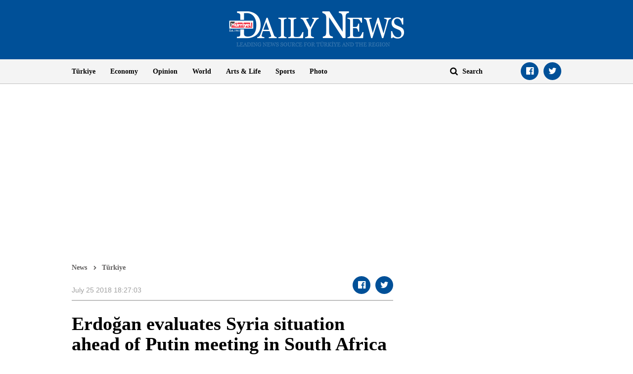

--- FILE ---
content_type: text/html; charset=utf-8
request_url: https://www.hurriyetdailynews.com/erdogan-evaluates-syria-situation-ahead-of-putin-meeting-in-south-africa-134982
body_size: 12659
content:

<!doctype html>
<html dir="ltr" lang="en">
<head>
    <script>window.bdmpData = window.bdmpData || []; function bdmp() { bdmpData.push(arguments); } bdmp("initAt", new Date()); bdmp("projectId", "bl8372p22-hdn");</script>

    <script async src="https://b-cdn.do.brainsland.com/banalytics.js?projectId=bl8372p22-hdn"></script>
    <script src="//medyanet-com-tr.videoplayerhub.com/galleryloader.js" async></script>
    <script async id="adservice_gpt_script" src="https://securepubads.g.doubleclick.net/tag/js/gpt.js"></script>
    <script async id="adservice_script" src="https://ad.medyanetads.com/adservice/adservice.js"></script>
    <script>
        var adUnitGroups = {};
        function getAdUnitGroup(adUnitDivId) {
            if (adUnitDivId === null || adUnitDivId === undefined || adUnitDivId === '') { return ''; }
            var adUnitType = adUnitDivId.split('/').slice(-1)[0];
            var slotName = adUnitType.split('-')[0];
            var infiniteLevel = parseInt(adUnitType.split('-')[1] || 1000);
            var adUnitGroup = '';
            if ((infiniteLevel / 1000) < 1) { infiniteLevel *= 1000; }
            var adUnitPrefixMapping =
            {
                "feed": [
                    "body_300x250", "body_300x250_1", "body_300x250_2", "body_300x250_3", "body_300x250_4", "body_300x250_5",
                    "body_728x90_1", "body_728x90_2", "body_728x90_3", "body_728x90_4", "body_728x90_5", "body_728x90_6", "body_728x90_7",
                    "feed1_300x250", "feed2_300x250", "feed3_300x250", "feed4_300x250", "feed5_300x250",
                    "haberici_300x250", "haberici_300x250_1", "haberici_300x250_2", "haberici_300x250_3", "haberici_300x250_4", "haberici_300x250_5",
                    "300x250", "300x250_2", "300x250_3", "300x250_4",
                    "header_940x60",
                    "advertorial_fluid_300x250_1", "feed_1", "feed_2", "feed_3", "feed_4", "feed_5",
                ],
                "sidebar": [
                    "sidebar_300x250_1", "sidebar_300x250_2", "sidebar_300x250_3", "sidebar_300x250_4", "sidebar_300x250_5", "sidebar_300x250_6", "sidebar_300x250_7"
                ],
                "header": [
                    "header_728x90_masthead", "header_728x90", "320x50"
                ],
                "footer": ["footer_728x90"],
                "skyscraper_left": ["sol_120x600", "pageskin_sol_120x600"],
                "skyscraper_right": ["sag_120x600", "pageskin_sag_120x600"],
                "interstitial": ["interstitial_oop"],
                "scroll": ["scroll_ad"]
            };
            var adUnitGroupPrefix = Object.keys(adUnitPrefixMapping)
                .filter(key => adUnitPrefixMapping[key].indexOf(slotName) > -1)[0] || '';
            if (adUnitGroupPrefix !== '') {
                var key = `${adUnitGroupPrefix}_${infiniteLevel}`;
                var value = Object.keys(adUnitGroups).indexOf(key) > -1
                    ? parseInt(adUnitGroups[key]) + 1
                    : infiniteLevel;
                adUnitGroup = value === 1000 ? adUnitGroupPrefix : `${adUnitGroupPrefix}_${value}`;
                adUnitGroups[key] = value;
            }
            return adUnitGroup;
        }
        function removeBlankAttributes(obj) {
            if (obj === null || obj === undefined || obj === '') { return {}; }
            for (var propName in obj) {
                if (obj[propName] === null || obj[propName] === undefined || obj[propName] === '') {
                    delete obj[propName];
                }
            }
            return obj
        }
    </script>
    <script>

        var adServiceConfig = {
            isMobile: function () { return /iPhone|iPod|Windows Phone|Opera Mini|BlackBerry|webOS|Android.+Mobile/i.test(navigator.userAgent); },
            prebidBidders: function () { return this.isMobile() ? 'https://ad.medyanetads.com/adservice/prebid/m_hurriyetdailynews_com.json' : 'https://ad.medyanetads.com/adservice/prebid/hurriyetdailynews_com.json'; },
            slotHeights: [],
            adTargeting: [
                { "hdn_kategori": "hdn_turkey" },
                { "keywords": "pagetype_article" },
                { "catlist": "c1_turkey,Cct_recep-tayyip-erdogan,Cct_politics,Cct_syrian-war"},
                { "contentid": "134982" },
                { "context": "" },
                { "AdServiceStatus": "true"}
            ]
        };

        var adservice = adservice || {
            targetings: [],
            adUnits: [],
            oopAdUnits: [],
            interactiveAdUnits: [],
            modules: ['prebid', 'interstitial', 'scroll','oneTrust', 'amazon'],
            prebidSettings: {
                bidders: adServiceConfig.prebidBidders(),
            },
            oneTrustSettings: {
                domainScript: '95415498-b0db-4f5e-889a-2485cf758709'
            },
            yandexSettings: {
                counterId: 45517338
            }

        };

        document.addEventListener('adservice-gpt-slot', function (event) {
            var adUnit = event.detail;
            if (adUnit.status === 'adUnitRenderEnded') {
                var adUnitHeight = adUnit.height;
                if (adUnitHeight) {
                    adServiceConfig.slotHeights.push({
                        slotDivId: adUnit.adUnitDivId,
                        minHeight: adUnitHeight + 'px'
                    });
                    adServiceConfig.slotHeights.forEach(function (item, index) {
                        var adUnitDiv = document.getElementById(item.slotDivId);
                        if (adUnitDiv) {
                            document.getElementById(item.slotDivId).style.minHeight = item.minHeight;
                        }
                    });
                }
            }
        });

        adservice.targetings.push(
            { "hdn_kategori": "hdn_turkey" },
            { "keywords": "pagetype_article" },
            { "catlist": "c1_turkey,Cct_recep-tayyip-erdogan,Cct_politics,Cct_syrian-war" },
            { "contentid": "134982" },
            { "context": "" },
            { "AdServiceStatus": "true" }
        );
        if (adServiceConfig.isMobile()) {
adservice.oopAdUnits.push({path: '/9927946,22420977938/hurriyetdailynews_mobilsite/diger/oop_2',divId: '/9927946,22420977938/hurriyetdailynews_mobilsite/diger/oop_2',});
adservice.oopAdUnits.push({path: '/9927946,22420977938/hurriyetdailynews_mobilsite/diger/oop_3',divId: '/9927946,22420977938/hurriyetdailynews_mobilsite/diger/oop_3',});
adservice.oopAdUnits.push({path: '/9927946,22420977938/hurriyetdailynews_mobilsite/diger/oop_4',divId: '/9927946,22420977938/hurriyetdailynews_mobilsite/diger/oop_4',});
adservice.oopAdUnits.push({path: '/9927946,22420977938/hurriyetdailynews_mobilsite/diger/oop_5',divId: '/9927946,22420977938/hurriyetdailynews_mobilsite/diger/oop_5',});
adservice.interactiveAdUnits.push(removeBlankAttributes({path: '/9927946,22420977938/hurriyetdailynews_mobilsite/diger/interstitial_oop',size: JSON.parse('[[320,480], [5,5],  "fluid"]'),divId: '/9927946,22420977938/hurriyetdailynews_mobilsite/diger/interstitial_oop',adGroup: getAdUnitGroup('/9927946,22420977938/hurriyetdailynews_mobilsite/diger/interstitial_oop'),sizeMappings: JSON.parse('[]'),type: 'interstitial'}));
adservice.interactiveAdUnits.push(removeBlankAttributes({path: '/9927946,22420977938/hurriyetdailynews_mobilsite/diger/scroll_ad',size: JSON.parse('[[320,50], [5,5], [320,100]]'),divId: '/9927946,22420977938/hurriyetdailynews_mobilsite/diger/scroll_ad',adGroup: getAdUnitGroup('/9927946,22420977938/hurriyetdailynews_mobilsite/diger/scroll_ad'),sizeMappings: JSON.parse('[]'),type: 'scroll'}));
adservice.adUnits.push(removeBlankAttributes({path: '/9927946,22420977938/hurriyetdailynews_mobilsite/diger/320x50',size: JSON.parse('[[320,100],[320,200],[300, 250]]'),divId: '/9927946,22420977938/hurriyetdailynews_mobilsite/diger/320x50',adGroup: getAdUnitGroup('/9927946,22420977938/hurriyetdailynews_mobilsite/diger/320x50'),sizeMappings: JSON.parse('[]')}));
adservice.adUnits.push(removeBlankAttributes({path: '/9927946,22420977938/hurriyetdailynews_mobilsite/diger/feed1_300x250',size: JSON.parse('[[300,250],[250,250],[336,280]]'),divId: '/9927946,22420977938/hurriyetdailynews_mobilsite/diger/feed1_300x250',adGroup: getAdUnitGroup('/9927946,22420977938/hurriyetdailynews_mobilsite/diger/feed1_300x250'),sizeMappings: JSON.parse('[]')}));
adservice.adUnits.push(removeBlankAttributes({path: '/9927946,22420977938/hurriyetdailynews_mobilsite/diger/haberici_300x250_1',size: JSON.parse('[[300, 250], [250, 250], [336, 280], [320, 50], [320, 100], "fluid"]'),divId: '/9927946,22420977938/hurriyetdailynews_mobilsite/diger/haberici_300x250_1',adGroup: getAdUnitGroup('/9927946,22420977938/hurriyetdailynews_mobilsite/diger/haberici_300x250_1'),sizeMappings: JSON.parse('[]')}));
adservice.adUnits.push(removeBlankAttributes({path: '/9927946,22420977938/hurriyetdailynews_mobilsite/diger/haberici_300x250_2',size: JSON.parse('[[300, 250], [250, 250], [336, 280], [320, 50], [320, 100], "fluid"]'),divId: '/9927946,22420977938/hurriyetdailynews_mobilsite/diger/haberici_300x250_2',adGroup: getAdUnitGroup('/9927946,22420977938/hurriyetdailynews_mobilsite/diger/haberici_300x250_2'),sizeMappings: JSON.parse('[]')}));
adservice.adUnits.push(removeBlankAttributes({path: '/9927946,22420977938/hurriyetdailynews_mobilsite/diger/haberici_300x250_3',size: JSON.parse('[[300, 250], [250, 250], [336, 280], [320, 50], [320, 100], "fluid"]'),divId: '/9927946,22420977938/hurriyetdailynews_mobilsite/diger/haberici_300x250_3',adGroup: getAdUnitGroup('/9927946,22420977938/hurriyetdailynews_mobilsite/diger/haberici_300x250_3'),sizeMappings: JSON.parse('[]')}));
adservice.adUnits.push(removeBlankAttributes({path: '/9927946,22420977938/hurriyetdailynews_mobilsite/diger/300x250',size: JSON.parse('[300, 250]'),divId: '/9927946,22420977938/hurriyetdailynews_mobilsite/diger/300x250',adGroup: getAdUnitGroup('/9927946,22420977938/hurriyetdailynews_mobilsite/diger/300x250'),sizeMappings: JSON.parse('[]')}));
        }
        else {
adservice.oopAdUnits.push({path: '/9927946,22420977938/hurriyetdailynews/diger/oop_2',divId: '/9927946,22420977938/hurriyetdailynews/diger/oop_2',});
adservice.oopAdUnits.push({path: '/9927946,22420977938/hurriyetdailynews/diger/oop_3',divId: '/9927946,22420977938/hurriyetdailynews/diger/oop_3',});
adservice.oopAdUnits.push({path: '/9927946,22420977938/hurriyetdailynews/diger/oop_4',divId: '/9927946,22420977938/hurriyetdailynews/diger/oop_4',});
adservice.oopAdUnits.push({path: '/9927946,22420977938/hurriyetdailynews/diger/oop_5',divId: '/9927946,22420977938/hurriyetdailynews/diger/oop_5',});
adservice.interactiveAdUnits.push(removeBlankAttributes({path: '/9927946,22420977938/hurriyetdailynews/diger/interstitial_oop',size: JSON.parse('[[800,600], [5,5],  "fluid"]'),divId: '/9927946,22420977938/hurriyetdailynews/diger/interstitial_oop',adGroup: getAdUnitGroup('/9927946,22420977938/hurriyetdailynews/diger/interstitial_oop'),sizeMappings: JSON.parse('[[[860, 680], [[800, 600],[5, 5]]],[[0, 0], [5, 5]]]'),type: 'interstitial'}));
adservice.interactiveAdUnits.push(removeBlankAttributes({path: '/9927946,22420977938/hurriyetdailynews/diger/scroll_ad',size: JSON.parse('[[300, 250], [5,5]]'),divId: '/9927946,22420977938/hurriyetdailynews/diger/scroll_ad',adGroup: getAdUnitGroup('/9927946,22420977938/hurriyetdailynews/diger/scroll_ad'),sizeMappings: JSON.parse('[]'),type: 'scroll'}));
adservice.adUnits.push(removeBlankAttributes({path: '/9927946,22420977938/hurriyetdailynews/diger/header_728x90',size: JSON.parse('[[728, 90], [940, 90], [940, 250], [970, 90], [970, 250], "fluid"]'),divId: '/9927946,22420977938/hurriyetdailynews/diger/header_728x90',adGroup: getAdUnitGroup('/9927946,22420977938/hurriyetdailynews/diger/header_728x90'),sizeMappings: JSON.parse('[[[1200, 100], [[728, 90], [940, 90], [940, 250], [970, 90], [970, 250]]],[[728, 90], [[940, 90], [940, 250]]],[[768,100],[728,90]],[[0,0],[]]]')}));
adservice.adUnits.push(removeBlankAttributes({path: '/9927946,22420977938/hurriyetdailynews/diger/pageskin_sol_120x600',size: JSON.parse('[[120,600],[160,600],[220,800],[300,600]]'),divId: '/9927946,22420977938/hurriyetdailynews/diger/pageskin_sol_120x600',adGroup: getAdUnitGroup('/9927946,22420977938/hurriyetdailynews/diger/pageskin_sol_120x600'),sizeMappings: JSON.parse('[[[1770, 100], [[160, 600], [120, 600], [220, 800], [300, 600]]],[[1610, 100], [[160, 600], [120, 600], [220, 800]]],[[1340, 100],[[160, 600], [120, 600]]],[[1260, 100], [[120, 600]]],[[0, 0],[]]]')}));
adservice.adUnits.push(removeBlankAttributes({path: '/9927946,22420977938/hurriyetdailynews/diger/sag_120x600',size: JSON.parse('[[120,600],[160,600],[220,800],[300,600]]'),divId: '/9927946,22420977938/hurriyetdailynews/diger/sag_120x600',adGroup: getAdUnitGroup('/9927946,22420977938/hurriyetdailynews/diger/sag_120x600'),sizeMappings: JSON.parse('[[[1770, 100], [[160, 600], [120, 600], [220, 800], [300, 600]]],[[1610, 100], [[160, 600], [120, 600], [220, 800]]],[[1340, 100],[[160, 600], [120, 600]]],[[1260, 100], [[120, 600]]],[[0, 0],[]]]')}));
adservice.adUnits.push(removeBlankAttributes({path: '/9927946,22420977938/hurriyetdailynews/diger/sidebar_300x250_1',size: JSON.parse('[300, 250]'),divId: '/9927946,22420977938/hurriyetdailynews/diger/sidebar_300x250_1',adGroup: getAdUnitGroup('/9927946,22420977938/hurriyetdailynews/diger/sidebar_300x250_1'),sizeMappings: JSON.parse('[[[1200, 100], [300, 250]],[[992, 100], [300, 250]],[[768, 100], [300, 250]],[[0,0],[]]]')}));
adservice.adUnits.push(removeBlankAttributes({path: '/9927946,22420977938/hurriyetdailynews/diger/body_300x250_2',size: JSON.parse('[[250, 250], [300, 250], [336, 280], "fluid"]'),divId: '/9927946,22420977938/hurriyetdailynews/diger/body_300x250_2',adGroup: getAdUnitGroup('/9927946,22420977938/hurriyetdailynews/diger/body_300x250_2'),sizeMappings: JSON.parse('[[[1200, 100], [[300, 250], [336, 280],[250,250]]],[[992, 100], [[300, 250],[250,250]]],[[0, 0], []]]')}));
adservice.adUnits.push(removeBlankAttributes({path: '/9927946,22420977938/hurriyetdailynews/diger/sidebar_300x250_2',size: JSON.parse('[300,250]'),divId: '/9927946,22420977938/hurriyetdailynews/diger/sidebar_300x250_2',adGroup: getAdUnitGroup('/9927946,22420977938/hurriyetdailynews/diger/sidebar_300x250_2'),sizeMappings: JSON.parse('[[[1200, 100], [300, 250]],[[992, 100], [300, 250]],[[768, 100], [300, 250]],[[0,0],[]]]')}));
adservice.adUnits.push(removeBlankAttributes({path: '/9927946,22420977938/hurriyetdailynews/diger/body_300x250_3',size: JSON.parse('[[250, 250], [300, 250], [336, 280], "fluid"]'),divId: '/9927946,22420977938/hurriyetdailynews/diger/body_300x250_3',adGroup: getAdUnitGroup('/9927946,22420977938/hurriyetdailynews/diger/body_300x250_3'),sizeMappings: JSON.parse('[[[1200, 100], [[300, 250], [336, 280],[250,250]]],[[992, 100], [[300, 250],[250,250]]],[[0, 0], []]]')}));
adservice.adUnits.push(removeBlankAttributes({path: '/9927946,22420977938/hurriyetdailynews/diger/footer_728x90',size: JSON.parse('[[728,90], [ 940,90], [940,250], [ 970,90], [970,250]]'),divId: '/9927946,22420977938/hurriyetdailynews/diger/footer_728x90',adGroup: getAdUnitGroup('/9927946,22420977938/hurriyetdailynews/diger/footer_728x90'),sizeMappings: JSON.parse('[[[1200, 100], [[728, 90], [940, 90], [940, 250], [970, 90], [970, 250]]],[[728, 90], [[940, 90], [940, 250]]],[[768,100],[728,90]],[[0,0],[]]]')}));
        }
    </script>

    <meta charset="utf-8">
    <meta http-equiv="X-UA-Compatible" content="IE=edge">
    <meta name="viewport" content="width=device-width, initial-scale=1">
    <meta name="robots" content="max-image-preview:large, max-video-preview:-1">
    <title>Erdoğan evaluates Syria situation ahead of Putin meeting in South Africa - T&#252;rkiye News</title>
    <meta name="description" content="President Recep Tayyip Erdoğan will meet his Russian counterpart Vladimir Putin on the sidelines of a BRICS summit in South Africa and discuss Syria flashpoints, in particular the situation in Daraa in the country’s south and Idlib in the north.">
    <meta name="keywords" content="Recep Tayyip Erdoğan,Politics,Syrian War">
    <meta name="news_keywords" content="Recep Tayyip Erdoğan,Politics,Syrian War">
    <meta property="og:title" content="Erdoğan evaluates Syria situation ahead of Putin meeting in South Africa - T&#252;rkiye News" />
    <meta property="og:description" content="President Recep Tayyip Erdoğan will meet his Russian counterpart Vladimir Putin on the sidelines of a BRICS summit in South Africa and discuss Syria flashpoints, in particular the situation in Daraa in the country’s south and Idlib in the north." />
    <meta property="og:image" content="https://image.hurimg.com/i/hurriyet/75/200x200/5b5850ef5379fe0fac80af9e.jpg" />
    <meta property="og:site_name" content="Hürriyet Daily News" />
    <meta property="og:url" content="https://www.hurriyetdailynews.com/erdogan-evaluates-syria-situation-ahead-of-putin-meeting-in-south-africa-134982" />
    <meta property="og:type" content="website" />
    <meta name="twitter:card" content="summary" />
    <meta name="twitter:site" content="@HDNER" />
    <meta name="twitter:url" content="https://www.hurriyetdailynews.com/erdogan-evaluates-syria-situation-ahead-of-putin-meeting-in-south-africa-134982" />
    <meta name="twitter:title" content="Erdoğan evaluates Syria situation ahead of Putin meeting in South Africa - T&#252;rkiye News" />
    <meta name="twitter:description" content="President Recep Tayyip Erdoğan will meet his Russian counterpart Vladimir Putin on the sidelines of a BRICS summit in South Africa and discuss Syria flashpoints, in particular the situation in Daraa in the country’s south and Idlib in the north." />
    <meta name="twitter:image:src" content="https://image.hurimg.com/i/hurriyet/75/200x200/5b5850ef5379fe0fac80af9e.jpg" />
    <meta name="twitter:account_id" content="87645208" />
            <link rel="amphtml" href="https://www.hurriyetdailynews.com/amp/erdogan-evaluates-syria-situation-ahead-of-putin-meeting-in-south-africa-134982">
        <link rel="canonical" href="https://www.hurriyetdailynews.com/erdogan-evaluates-syria-situation-ahead-of-putin-meeting-in-south-africa-134982" />
    <link type="image/x-icon" href="https://static.hurriyetdailynews.com/images/hdn.ico" rel="shortcut icon">
    <link rel="stylesheet" href="https://static.hurriyetdailynews.com/styles/hdn/lib/lib.min.css?v=60335">
    <link rel="stylesheet" href="https://static.hurriyetdailynews.com/styles/hdn/project.min.css?v=60335">

        <script type="text/javascript">
            window._taboola = window._taboola || [];
            _taboola.push({ article: 'auto' });
            !function (e, f, u, i) {
                if (!document.getElementById(i)) {
                    e.async = 1;
                    e.src = u;
                    e.id = i;
                    f.parentNode.insertBefore(e, f);
                }
            }(document.createElement('script'),
                document.getElementsByTagName('script')[0],
                '//cdn.taboola.com/libtrc/hurriyetdailynews/loader.js',
                'tb_loader_script');
            if (window.performance && typeof window.performance.mark == 'function') { window.performance.mark('tbl_ic'); }
        </script>

<script type="application/ld+json">
    {
        "@context" : "http://schema.org",
        "@type"    : "NewsArticle",
        "articleSection"   : "T&#252;rkiye",
        "mainEntityOfPage" :  {
            "@type" : "WebPage",
            "@id"   : "https://www.hurriyetdailynews.com/erdogan-evaluates-syria-situation-ahead-of-putin-meeting-in-south-africa-134982"
        },
        "headline"            : "Erdoğan evaluates Syria situation ahead of Putin meeting in South Africa",
        "alternativeHeadline" : "President Recep Tayyip Erdoğan will meet his Russian counterpart Vladimir Putin on the sidelines of a BRICS summit in South Africa and discuss Syria flashpoints, in particular the situation in Daraa in the country’s south and Idlib in the north.",
        "keywords"            : "Recep Tayyip Erdoğan,Politics,Syrian War,",
        "image": {
            "@type": "ImageObject",
            "url"    : "https://image.hurimg.com/i/hurriyet/75/650x400/5b5850ef5379fe0fac80af9e.jpg",
            "width"  : "650",
            "height" : "400"
        },
        "datePublished" : "2018-07-25T10:29:00+03:00",
        "dateModified"  : "2018-07-25T15:27:03+03:00",
        "description"   : "President Recep Tayyip Erdoğan will meet his Russian counterpart Vladimir Putin on the sidelines of a BRICS summit in South Africa and discuss Syria flashpoints, in particular the situation in Daraa in the country’s south and Idlib in the north.",
        "articleBody"   : "President Recep Tayyip Erdoğan will meet his Russian counterpart Vladimir Putin on the sidelines of a BRICS summit in South Africa and discuss Syria flashpoints, in particular the situation in Daraa in the country’s south and Idlib in the north.
“Developments in Syria, whether in Tal Rifaat or Manbij, are not going as desired. The only places [in Syria] that are going in the desired direction are Afrin, Jarablus and al-Bab,” Erdoğan said on July 25, speaking at a news conference in the capital Ankara prior to his visit to Johannesburg where he will attend the BRICS summit.
The president said events in Idlib, held by Syrian rebels, and Daraa, currently under a heavy offensive by the Syrian regime, will also be addressed during his meeting with Putin.
“The issue about Daraa is problematic. We will put this issue on our agenda again. There is also the issue of Idlib, which we will discuss, because in these places anything can happen at any time,” he said.
“What we want is that the Syrian people will be protected from these attacks and particularly the brutal attacks of some organizations in the region,” he said.
Last month, the Syrian regime — with Russian air support — launched a major military operation in Daraa, allowing it and its allies to establish control over most of Syria’s border with Jordan.
The fighting led to a major displacement crisis, with an estimated 350,000 civilians fleeing Daraa toward areas near the border.
The Kremlin said Erdoğan was due to meet Putin on July 26 on the sidelines of the annual BRICS summit.
Alongside Iran, Russia and Turkey have held talks under the Astana peace process launched last year and agreed to create four “de-escalation” zones, including Idlib, to pave the way for a nationwide ceasefire.
One of the critical topics of a phone conversation between Erdoğan and Putin was Idlib. The phone call came after the Syrian government raised its flag on July 12 over areas of Daraa in southwestern Syria that were in rebel hands for years.
“Erdoğan stressed that the targeting of civilians in Daraa was worrying and said that if the Damascus regime targeted Idlib in the same way, the essence of the Astana accord could be completely destroyed,” state-run Anadolu Agency quoted presidential sources as saying.
Erdoğan told Putin on July 14 that the avoidance of “negative developments” in Idlib was important in terms of encouraging rebel groups to attend a meeting in Astana planned for July 30-31, according to the source.
Pro-regime armed groups in Syria recently evacuated from two villages, Kafraya and Fuaa in Idlib province, within the framework of an agreement.
The villages held by rebel groups were the two last places hosting pro-regime groups.
Idlib became the only province controlled entirely by rebels, raising concerns that a possible attack by the Syrian regime could trigger a huge migration north, to Turkey.
Erdoğan against US sanctions on Iran
Commenting on the U.S. sanctions on Iran, Erdoğan said he wasn’t expecting the U.S. to take “any wrong steps” on the issue.
The Turkish president, however, stood against severing economic ties with Iran as the United States readies for sanctions. Erdoğan said it goes against the independence of states to cut ties with its “neighbor and strategic partner” because the U.S. is demanding it. “Who will heat up my country throughout the winter?” he asked.
“Mr. President, so far, has displayed a good stance on these issues. I believe that this attitude will continue,” Erdoğan said.
President Donald Trump announced in May that he would pull out of a 2015 agreement over Iran’s nuclear program and would re-impose sanctions.
President Erdoğan to embark on new Africa trip, attend BRICS summit",
        "author": {
            "@type": "Thing",
            "name": "hurriyetdailynews.com"
        },
        "publisher": {
            "@type": "Organization",
            "name": "hurriyetdailynews.com",
            "logo": {
                "@type": "ImageObject",
                "url"    : "https:https://static.hurriyetdailynews.com/dist/images/hdn-amp-logo.png",
                "width"  : "304",
                "height" : "60"
            }
        },
        "speakable": {
            "@type": "SpeakableSpecification",
            "xpath": [ "/html/head/title", "/html/head/meta[@name='description']/@content" ]
        }
    }
</script>
    <script type="application/ld+json">
        {
        "@context" : "http://schema.org",
        "@type"    : "WebSite",
        "name" : "Hürriyet Daily News",
        "url"  : "https://www.hurriyetdailynews.com"
        }
    </script>
    <script type="application/ld+json">
        {
        "@context" : "http://schema.org",
        "@type"    : "Organization",
        "name"   : "Hürriyet Daily News",
        "url"    : "https://www.hurriyetdailynews.com",
        "sameAs" : [
        "https://www.facebook.com/hurriyetdailynews",
        "https://twitter.com/HDNER"
        ]
        }
    </script>


</head>
<body data-page-category="">

        <div id="/9927946,22420977938/hurriyetdailynews/diger/oop_2" class="adRenderer dfp adserviceOop   adserviceOop" data-platform="desktop" data-ad-height="1" data-ad-width="1"></div>

        <div id="/9927946,22420977938/hurriyetdailynews_mobilsite/diger/oop_2" class="adRenderer dfp adserviceOop   adserviceOop" data-platform="mobile" data-ad-height="1" data-ad-width="1"></div>

        <div id="/9927946,22420977938/hurriyetdailynews/diger/oop_3" class="adRenderer dfp adserviceOop   adserviceOop" data-platform="desktop" data-ad-height="1" data-ad-width="1"></div>

        <div id="/9927946,22420977938/hurriyetdailynews_mobilsite/diger/oop_3" class="adRenderer dfp    adserviceOop" data-platform="mobile" data-ad-height="1" data-ad-width="1"></div>

        <div id="/9927946,22420977938/hurriyetdailynews/diger/oop_4" class="adRenderer dfp adserviceOop   adserviceOop" data-platform="desktop" data-ad-height="1" data-ad-width="1"></div>

        <div id="/9927946,22420977938/hurriyetdailynews_mobilsite/diger/oop_4" class="adRenderer dfp adserviceOop   adserviceOop" data-platform="mobile" data-ad-height="1" data-ad-width="1"></div>

        <div id="/9927946,22420977938/hurriyetdailynews/diger/oop_5" class="adRenderer dfp adserviceOop   adserviceOop" data-platform="desktop" data-ad-height="1" data-ad-width="1"></div>

        <div id="/9927946,22420977938/hurriyetdailynews_mobilsite/diger/oop_5" class="adRenderer dfp adserviceOop   adserviceOop" data-platform="mobile" data-ad-height="1" data-ad-width="1"></div>

                <div class="interstitial-wrapper">
                    <div id="/9927946,22420977938/hurriyetdailynews/diger/interstitial_oop" class="adRenderer dfp   " data-platform="desktop"></div>
                </div>

                <div class="interstitial-wrapper">
                    <div id="/9927946,22420977938/hurriyetdailynews_mobilsite/diger/interstitial_oop" class="adRenderer dfp   " data-platform="mobile"></div>
                </div>

                <div id="/9927946,22420977938/hurriyetdailynews/diger/scroll_ad" class="adRenderer dfp   " data-platform="desktop"></div>

                <div id="/9927946,22420977938/hurriyetdailynews_mobilsite/diger/scroll_ad" class="adRenderer dfp   " data-platform="mobile"></div>

    <header>
        <div class="logo text-center">
            <a href="/" title="Hürriyet Daily News">
                <img src="https://static.hurriyetdailynews.com/images/logo.png" alt="Hürriyet Daily News" width="355" height="76" />
            </a>
        </div>
        <div class="menu">
            <div class="container">
                <div class="row">
                    <div class="col-md-9 col-sm-10">
                        <i class="fa fa-navicon" aria-hidden="true"></i>
                        <ul class="nav">
                            
    <li>
        <a href="/turkiye/" title="T&#252;rkiye" target="_blank">T&#252;rkiye</a>
    </li>

    <li>
        <a href="/economy/" title="Economy" target="_blank">Economy</a>
    </li>

    <li>
        <a href="/opinion/" title="Opinion" target="_blank">Opinion</a>
    </li>

    <li>
        <a href="/world/" title="World" target="_blank">World</a>
    </li>

    <li>
        <a href="/artsandlife/" title="Arts &amp; Life News" target="_blank">Arts &amp; Life</a>
    </li>

    <li>
        <a href="/sports/" title="Sports" target="_blank">Sports</a>
    </li>


    <li>
        <a href="/photo/" title="Photo" target="_blank">Photo</a>
    </li>






                        </ul>
                    </div>
                    <div class="col-md-3 col-sm-2">
                        <div class="search">
                            <a href="javascript:;" title="Search" class="fa fa-search"></a>
                            <input title="Search" type="text" placeholder="Search" />
                        </div>
                        <ul class="social-links">
                            <li><a class="facebook fa-facebook-official" href="https://www.facebook.com/hurriyetdailynews" target="_blank" title="Facebook"></a></li>
                            <li><a class="twitter fa-twitter" href="https://twitter.com/HDNER" target="_blank" title="Twitter"></a></li>
                        </ul>
                    </div>
                </div>
            </div>
        </div>
    </header>
        <div class="page-category-band">
            <h2 class="">Erdoğan evaluates Syria situation ahead of Putin meeting in South Africa</h2>
        </div>     
    
    <div class="container">
         








<div class="row">


<div class="col-md-12 col-sm-12">


<div class="module advertorial-interstitial-oop " id="div-gpt-ad-1502366090339-2" data-module-type="advertorial-interstitial-oop"></div>
</div>
</div>



<div class="row">


<div class="col-md-12 col-sm-12">


<div class="module advertorial-interstitial-oop-2 " id="div-gpt-ad-1512414043778-0" data-module-type="advertorial-interstitial-oop-2"></div>
</div>
</div>



<div class="row">


<div class="col-md-4 col-sm-12">


<div class="module advertorial-high left-side " id="div-gpt-ad-1502366090339-3" data-module-type="advertorial-high"></div>
                <div id="/9927946,22420977938/hurriyetdailynews/diger/pageskin_sol_120x600" class="adRenderer dfp  pageskin module advertorial-high left-side medyanet-pageskin-left" data-platform="desktop"></div>

</div>
</div>



<div class="row">


<div class="col-md-4 col-sm-12">


<div class="module advertorial-high right-side " id="div-gpt-ad-1502366090339-4" data-module-type="advertorial-high"></div>
                <div id="/9927946,22420977938/hurriyetdailynews/diger/sag_120x600" class="adRenderer dfp  pageskin module advertorial-high right-side medyanet-pageskin-right" data-platform="desktop"></div>

</div>
</div>



<div class="row">


<div class="col-md-12 col-sm-12">


<div class="module advertorial-wide " id="div-gpt-ad-1502366090339-1" data-empty-control="true" data-module-type="advertorial-wide"></div>
            <div class="advMasthead ">
                <div id="/9927946,22420977938/hurriyetdailynews/diger/header_728x90" class="adRenderer dfp  header " data-platform="desktop"></div>
            </div>

            <div class="advMasthead mobileMasthead">
                <div id="/9927946,22420977938/hurriyetdailynews_mobilsite/diger/320x50" class="adRenderer dfp  header " data-platform="mobile"></div>
            </div>

</div>
</div>



<div class="row">


<div class="col-md-8 col-sm-8">

        <div class="content-info">
            <ul class="breadcrumb">
                <li><a href="/" title="News">News</a></li>
                        <li><a href="/turkey" title="T&#252;rkiye">T&#252;rkiye</a></li>
            </ul>
            <ul class="info">
                <li class="date">


                    <time datetime="2018-07-25T18:27:03+03:00">July 25 2018 18:27:03</time>
                </li>
            </ul>
            <ul class="social-links custom-social-buttons">
                
                <li><a class="facebook fa-facebook-official" href="javascript:;" title="Facebook"></a></li>
                <li><a class="twitter fa-twitter" href="javascript:;" title="Twitter"></a></li>
                
            </ul>
        </div>




<div class="content ">

        <h1>Erdoğan evaluates Syria situation ahead of Putin meeting in South Africa</h1>

            <h5>ANKARA</h5>
<img src="https://static.hurriyetdailynews.com/images/placeholder-img.jpg" data-src="//image.hurimg.com/i/hurriyet/75/0x0/5b5850ef5379fe0fac80af9e.jpg" alt="Erdoğan evaluates Syria situation ahead of Putin meeting in South Africa" />




    <p>President <a title="Recep Tayyip Erdoğan" href="/index/recep-tayyip-erdogan">Recep Tayyip Erdoğan</a> will meet his Russian counterpart Vladimir Putin on the sidelines of a BRICS summit in South Africa and discuss Syria flashpoints, in particular the situation in Daraa in the country’s south and Idlib in the north.</p><div class="medyanet-outstream-mobile" data-pagetype="article"></div><div class='cf' class='cf'><div class="medyanet-outstream-desktop" data-pagetype="article"></div><!-- /9927946,22420977938/hurriyetdailynews_mobilsite/diger/haberici_300x250_1 --><div id="/9927946,22420977938/hurriyetdailynews_mobilsite/diger/haberici_300x250_1" class="adRenderer dfp   "></div></div class='cf'>
<p>“Developments in Syria, whether in Tal Rifaat or Manbij, are not going as desired. The only places [in Syria] that are going in the desired direction are Afrin, Jarablus and al-Bab,” Erdoğan said on July 25, speaking at a news conference in the capital Ankara prior to his visit to Johannesburg where he will attend the BRICS summit.</p>
<p>The president said events in Idlib, held by Syrian rebels, and Daraa, currently under a heavy offensive by the Syrian regime, will also be addressed during his meeting with Putin.</p>
<p>“The issue about Daraa is problematic. We will put this issue on our agenda again. There is also the issue of Idlib, which we will discuss, because in these places anything can happen at any time,” he said.</p>
<p>“What we want is that the Syrian people will be protected from these attacks and particularly the brutal attacks of some organizations in the region,” he said.</p><div class='cf' class='cf'><div id="taboola-mid-article-thumbnails"></div></div class='cf'>
<p>Last month, the Syrian regime — with Russian air support — launched a major military operation in Daraa, allowing it and its allies to establish control over most of Syria’s border with Jordan.</p>
<p>The fighting led to a major displacement crisis, with an estimated 350,000 civilians fleeing Daraa toward areas near the border.</p>
<p>The Kremlin said Erdoğan was due to meet Putin on July 26 on the sidelines of the annual BRICS summit.</p>
<p>Alongside Iran, Russia and Turkey have held talks under the Astana peace process launched last year and agreed to create four “de-escalation” zones, including Idlib, to pave the way for a nationwide ceasefire.</p>
<p>One of the critical topics of a phone conversation between Erdoğan and Putin was Idlib. The phone call came after the Syrian government raised its flag on July 12 over areas of Daraa in southwestern Syria that were in rebel hands for years.</p>
<p>“Erdoğan stressed that the targeting of civilians in Daraa was worrying and said that if the Damascus regime targeted Idlib in the same way, the essence of the Astana accord could be completely destroyed,” state-run Anadolu Agency quoted presidential sources as saying.</p>
<p>Erdoğan told Putin on July 14 that the avoidance of “negative developments” in Idlib was important in terms of encouraging rebel groups to attend a meeting in Astana planned for July 30-31, according to the source.</p>
<p>Pro-regime armed groups in Syria recently evacuated from two villages, Kafraya and Fuaa in Idlib province, within the framework of an agreement.</p><div class='cf' class='cf'><!-- /9927946,22420977938/hurriyetdailynews/diger/body_300x250_2 --><div id="/9927946,22420977938/hurriyetdailynews/diger/body_300x250_2" class="adRenderer dfp   "></div><!-- /9927946,22420977938/hurriyetdailynews_mobilsite/diger/haberici_300x250_2 --><div id="/9927946,22420977938/hurriyetdailynews_mobilsite/diger/haberici_300x250_2" class="adRenderer dfp   "></div></div class='cf'>
<p>The villages held by rebel groups were the two last places hosting pro-regime groups.</p>
<p>Idlib became the only province controlled entirely by rebels, raising concerns that a possible attack by the Syrian regime could trigger a huge migration north, to Turkey.</p>
<p><strong>Erdoğan against US sanctions on Iran</strong></p>
<p>Commenting on the U.S. sanctions on Iran, Erdoğan said he wasn’t expecting the U.S. to take “any wrong steps” on the issue.</p>
<p>The Turkish president, however, stood against severing economic ties with Iran as the United States readies for sanctions. Erdoğan said it goes against the independence of states to cut ties with its “neighbor and strategic partner” because the U.S. is demanding it. “Who will heat up my country throughout the winter?” he asked.</p><div class='cf' class='cf'><!-- /9927946,22420977938/hurriyetdailynews/diger/body_300x250_3 --><div id="/9927946,22420977938/hurriyetdailynews/diger/body_300x250_3" class="adRenderer dfp   "></div><!-- /9927946,22420977938/hurriyetdailynews_mobilsite/diger/haberici_300x250_3 --><div id="/9927946,22420977938/hurriyetdailynews_mobilsite/diger/haberici_300x250_3" class="adRenderer dfp   "></div></div class='cf'>
<p>“Mr. President, so far, has displayed a good stance on these issues. I believe that this attitude will continue,” Erdoğan said.</p>
<p>President Donald Trump announced in May that he would pull out of a 2015 agreement over Iran’s nuclear program and would re-impose sanctions.</p>



    <blockquote>
        <p>
            <a href="/president-erdogan-to-embark-on-new-africa-trip-attend-brics-summit-134920" target="_blank">
                <h5>President Erdoğan to embark on new Africa trip, attend BRICS summit</h5>
                <img src="https://static.hurriyetdailynews.com/images/placeholder-img.jpg" data-src="//image.hurimg.com/i/hurriyet/75/650x350/5b56c2525379ff21204ee5ec.jpg" alt="President Erdoğan to embark on new Africa trip, attend BRICS summit" class="lazy bImage"></img><noscript><img src="//image.hurimg.com/i/hurriyet/75/650x350/5b56c2525379ff21204ee5ec.jpg" alt="President Erdoğan to embark on new Africa trip, attend BRICS summit" class="bImage" itemprop=""></img></noscript>
            </a>
        </p>
    </blockquote>

        <p class="tags"><a title='Politics' href='/search/Politics'>Politics</a>, <a title='Syrian War' href='/search/Syrian War'>Syrian War</a>, </p>

</div><ul class="social-bottom custom-social-buttons">
    
    <li><a class="facebook fa-facebook-official" href="javascript:;" title="Facebook"></a></li>
    <li><a class="twitter fa-twitter" href="javascript:;" title="Twitter"></a></li>
    
</ul>

<div id="taboola-feed---below-article-thumbnails"></div>


</div>

<div class="col-md-4 col-sm-4">




<div class="row">


<div class="col-md-12 col-sm-12">


<div class="module advertorial-square-type-1 has-not-alternate-news">
    <div class="module-alternate none">
                <div id="/9927946,22420977938/hurriyetdailynews/diger/sidebar_300x250_1" class="adRenderer dfp   " data-platform="desktop">

                        <a href="/ancient-megafauna-fossils-recreated-with-3d-technology-218063" title="Ancient megafauna fossils recreated with 3D technology">
                                <span class="category">Quark.Models.Entities.Ancestor?.Title?.ToUpperInvariant()</span>
                            <img src="https://static.hurriyetdailynews.com/images/placeholder-img.jpg" data-src="//image.hurimg.com/i/hurriyet/75/310x250/69706da56c1d686f679198cd.jpg" alt="Ancient megafauna fossils recreated with 3D technology" />
                            <h3>Ancient megafauna fossils recreated with 3D technology</h3>

                        </a>
                </div>

    </div>
</div>
                <div id="/9927946,22420977938/hurriyetdailynews_mobilsite/diger/feed1_300x250" class="adRenderer dfp   " data-platform="mobile"></div>

</div>
</div>



<div class="row">


<div class="col-md-12 col-sm-12">


    <div class="module news-most-popular" data-module-type="news-most-popular">
        <span class="category-band relative">LATEST NEWS</span>
        <ol>
                    <li>
                        <a href="/ancient-megafauna-fossils-recreated-with-3d-technology-218063" target="_blank" title="Ancient megafauna fossils recreated with 3D technology">
                            <h3>Ancient megafauna fossils recreated with 3D technology</h3>
                            <img width="120" alt="Ancient megafauna fossils recreated with 3D technology" src="https://static.hurriyetdailynews.com/images/placeholder-img.jpg" data-src="//image.hurimg.com/i/hurriyet/75/0x0/69706da56c1d686f679198cd.jpg" />
                        </a>
                    </li>
                    <li>
                        <a href="/monastery-revives-culture-and-arts-scene-218061" target="_blank" title="Monastery revives culture and arts scene">
                            <h3>Monastery revives culture and arts scene</h3>
                            <img width="120" alt="Monastery revives culture and arts scene" src="https://static.hurriyetdailynews.com/images/placeholder-img.jpg" data-src="//image.hurimg.com/i/hurriyet/75/0x0/69706d086c1d686f679198bc.jpg" />
                        </a>
                    </li>
                    <li>
                        <a href="/antalya-state-opera-and-ballet-to-open-2026-with-tria-218062" target="_blank" title="Antalya State Opera and Ballet to open 2026 with ‘Tria’">
                            <h3>Antalya State Opera and Ballet to open 2026 with ‘Tria’</h3>
                            <img width="120" alt="Antalya State Opera and Ballet to open 2026 with ‘Tria’" src="https://static.hurriyetdailynews.com/images/placeholder-img.jpg" data-src="//image.hurimg.com/i/hurriyet/75/0x0/69706d506c1d686f679198c7.jpg" />
                        </a>
                    </li>
                    <li>
                        <a href="/antarctic-penguin-breeding-is-heating-up-sooner-218060" target="_blank" title="Antarctic penguin breeding is heating up sooner">
                            <h3>Antarctic penguin breeding is heating up sooner</h3>
                            <img width="120" alt="Antarctic penguin breeding is heating up sooner" src="https://static.hurriyetdailynews.com/images/placeholder-img.jpg" data-src="//image.hurimg.com/i/hurriyet/75/0x0/69706c6a6c1d686f679198b1.jpg" />
                        </a>
                    </li>
                    <li>
                        <a href="/archaeologists-trace-footsteps-of-ice-age-humans-across-southeastern-turkiye-218059" target="_blank" title="Archaeologists trace footsteps of Ice Age humans across southeastern T&#252;rkiye">
                            <h3>Archaeologists trace footsteps of Ice Age humans across southeastern T&#252;rkiye</h3>
                            <img width="120" alt="Archaeologists trace footsteps of Ice Age humans across southeastern T&#252;rkiye" src="https://static.hurriyetdailynews.com/images/placeholder-img.jpg" data-src="//image.hurimg.com/i/hurriyet/75/0x0/69706c226c1d686f679198aa.jpg" />
                        </a>
                    </li>
        </ol>
    </div>

</div>
</div>



<div class="row">


<div class="col-md-12 col-sm-12">


<div class="module advertorial-square-type-2 ">
    <div class="module-alternate none">
                <div id="/9927946,22420977938/hurriyetdailynews/diger/sidebar_300x250_2" class="adRenderer dfp   " data-platform="desktop">
                </div>

    </div>
</div>
</div>
</div>
</div>
</div>



<div class="row">


<div class="col-md-8 col-sm-8">


<div class="recommendeds ">
    <span class="separator-title">Recommended</span>
    <div class="row">
                        <div class="col-md-4 col-sm-4">
                            <div class="item">
                                <a href="/archaeologists-trace-footsteps-of-ice-age-humans-across-southeastern-turkiye-218059" title="Archaeologists trace footsteps of Ice Age humans across southeastern T&#252;rkiye">
                                    <img src="https://static.hurriyetdailynews.com/images/placeholder-img.jpg" data-src="//image.hurimg.com/i/hurriyet/75/210x157/69706c226c1d686f679198aa.jpg" alt="Archaeologists trace footsteps of Ice Age humans across southeastern Türkiye" />
                                    <h3>Archaeologists trace footsteps of Ice Age humans across southeastern T&#252;rkiye</h3>
                                </a>
                            </div>
                        </div>
                        <div class="col-md-4 col-sm-4">
                            <div class="item">
                                <a href="/turkiye-marks-one-year-of-grief-for-victims-of-bolu-resort-fire-218058" title="T&#252;rkiye marks one year of grief for victims of Bolu resort fire">
                                    <img src="https://static.hurriyetdailynews.com/images/placeholder-img.jpg" data-src="//image.hurimg.com/i/hurriyet/75/210x157/69706ba46c1d686f6791989d.jpg" alt="Türkiye marks one year of grief for victims of Bolu resort fire" />
                                    <h3>T&#252;rkiye marks one year of grief for victims of Bolu resort fire</h3>
                                </a>
                            </div>
                        </div>
                        <div class="col-md-4 col-sm-4">
                            <div class="item">
                                <a href="/bandirma-ferry-to-be-moved-to-ataturks-landing-site-in-samsun-218057" title="Bandırma Ferry to be moved to Atat&#252;rk’s landing site in Samsun">
                                    <img src="https://static.hurriyetdailynews.com/images/placeholder-img.jpg" data-src="//image.hurimg.com/i/hurriyet/75/210x157/69706b406c1d686f67919894.jpg" alt="Bandırma Ferry to be moved to Atatürk’s landing site in Samsun" />
                                    <h3>Bandırma Ferry to be moved to Atat&#252;rk’s landing site in Samsun</h3>
                                </a>
                            </div>
                        </div>
                        <div class="col-md-4 col-sm-4">
                            <div class="item">
                                <a href="/turkiye-closely-following-situation-in-syria-erdogan-tells-trump-218054" title="T&#252;rkiye &#39;closely&#39; following situation in Syria, Erdoğan tells Trump">
                                    <img src="https://static.hurriyetdailynews.com/images/placeholder-img.jpg" data-src="//image.hurimg.com/i/hurriyet/75/210x157/697068386c1d686f6791986c.jpg" alt="Türkiye closely following situation in Syria, Erdoğan tells Trump" />
                                    <h3>T&#252;rkiye &#39;closely&#39; following situation in Syria, Erdoğan tells Trump</h3>
                                </a>
                            </div>
                        </div>
                        <div class="col-md-4 col-sm-4">
                            <div class="item">
                                <a href="/turkiye-condemns-ypg-linked-attack-on-flag-at-syria-border-as-provocation-218048" title="T&#252;rkiye launches investigation into terrorist YPG-linked attack on Turkish flag">
                                    <img src="https://static.hurriyetdailynews.com/images/placeholder-img.jpg" data-src="//image.hurimg.com/i/hurriyet/75/210x157/6970687d6c1d686f6791987e.jpg" alt="Türkiye launches investigation into terrorist YPG-linked attack on Turkish flag" />
                                    <h3>T&#252;rkiye launches investigation into terrorist YPG-linked attack on Turkish flag</h3>
                                </a>
                            </div>
                        </div>
                        <div class="col-md-4 col-sm-4">
                            <div class="item">
                                <a href="/chp-leader-calls-for-full-implementation-of-syria-deal-218045" title="CHP leader calls for full implementation of Syria deal">
                                    <img src="https://static.hurriyetdailynews.com/images/placeholder-img.jpg" data-src="//image.hurimg.com/i/hurriyet/75/210x157/696f7b1e412c130a1880a43f.jpg" alt="CHP leader calls for full implementation of Syria deal" />
                                    <h3>CHP leader calls for full implementation of Syria deal</h3>
                                </a>
                            </div>
                        </div>
                        <div class="col-md-4 col-sm-4">
                            <div class="item">
                                <a href="/turkish-navy-launches-three-month-nato-mission-218043" title="Turkish navy launches three-month NATO mission">
                                    <img src="https://static.hurriyetdailynews.com/images/placeholder-img.jpg" data-src="//image.hurimg.com/i/hurriyet/75/210x157/696f6b5817013ed89d0d8bdc.jpg" alt="Turkish navy launches three-month NATO mission" />
                                    <h3>Turkish navy launches three-month NATO mission</h3>
                                </a>
                            </div>
                        </div>
    </div>
</div>
</div>
</div>



<div class="row">


<div class="col-md-4 col-sm-4">


    <div class="module media-single-detailed " data-module-type="media-single-detailed">
        <div class="media">
                        <span class="category-band">WORLD</span>
                    <a href="/trump-heads-for-davos-maelstrom-over-greenland-218056" target="_blank" title="Trump heads for Davos maelstrom over Greenland">
                        <img src="https://static.hurriyetdailynews.com/images/placeholder-img.jpg" data-src="//image.hurimg.com/i/hurriyet/75/310x455/69706a4d6c1d686f6791988b.jpg" alt="Trump heads for Davos maelstrom over Greenland" />
                        <h3>Trump heads for Davos maelstrom over Greenland</h3>
                        <p>U.S. President Donald Trump descends on&#160;Davos&#160;for a showdown with European leaders Wednesday as his bid to seize Greenland threatens to tear the transatlantic alliance apart.

</p>
                        <span class="media-author">

                        </span>
                    </a>
        </div>
    </div>

</div>

<div class="col-md-4 col-sm-4">


    <div class="module media-single-detailed " data-module-type="media-single-detailed">
        <div class="media">
                        <span class="category-band">ECONOMY</span>
                    <a href="/equities-sink-gold-and-silver-hit-records-as-greenland-fears-mount-218035" target="_blank" title="Equities sink, gold and silver hit records as Greenland fears mount">
                        <img src="https://static.hurriyetdailynews.com/images/placeholder-img.jpg" data-src="//image.hurimg.com/i/hurriyet/75/310x455/696f4d5517013ed89d0d8a79.jpg" alt="Equities sink, gold and silver hit records as Greenland fears mount" />
                        <h3>Equities sink, gold and silver hit records as Greenland fears mount</h3>
                        <p>Asian markets extended losses Tuesday, while precious metals hit fresh peaks on fears of a US-EU trade war fuelled by Donald Trump&#39;s tariff threat over opposition to his grab for Greenland.</p>
                        <span class="media-author">

                        </span>
                    </a>
        </div>
    </div>

</div>

<div class="col-md-4 col-sm-4">


    <div class="module media-single-detailed " data-module-type="media-single-detailed">
        <div class="media">
                        <span class="category-band">SPORTS</span>
                    <a href="/galatasaray-seeks-to-advance-in-champions-league-218027" target="_blank" title="Galatasaray seeks to advance in Champions League">
                        <img src="https://static.hurriyetdailynews.com/images/placeholder-img.jpg" data-src="//image.hurimg.com/i/hurriyet/75/310x455/696f260c17013ed89d0d87f7.jpg" alt="Galatasaray seeks to advance in Champions League" />
                        <h3>Galatasaray seeks to advance in Champions League</h3>
                        <p>Galatasaray will host Atletico Madrid on Jan. 21 in Istanbul in a pivotal UEFA Champions League clash that could determine which side secures a direct path to the knockout stages.</p>
                        <span class="media-author">

                        </span>
                    </a>
        </div>
    </div>

</div>
</div>



        
    </div>
    <footer>
        <nav class="top">
            <div class="container">
                <span class="logo" title="Hürriyet Daily News"></span>
                <ul>
                    




    <li>
        <a href="/turkey/" title="T&#252;rkiye" target="_blank">T&#252;rkiye</a>
    </li>

    <li>
        <a href="/economy/" title="Economy" target="_blank">Economy</a>
    </li>

    <li>
        <a href="/opinion/" title="Opinion" target="_blank">Opinion</a>
    </li>

    <li>
        <a href="/world/" title="World" target="_blank">World</a>
    </li>

    <li>
        <a href="/artsandlife/" title="Arts &amp; Life" target="_blank">Arts &amp; Life</a>
    </li>

    <li>
        <a href="/sports/" title="Sports" target="_blank">Sports</a>
    </li>

    <li>
        <a href="/video/" title="Video" target="_blank">Video</a>
    </li>

    <li>
        <a href="/photo/" title="Photo" target="_blank">Photo</a>
    </li>


                </ul>
            </div>
        </nav>
        <div class="container">

                <div id="/9927946,22420977938/hurriyetdailynews/diger/footer_728x90" class="adRenderer dfp  footer " data-platform="desktop"></div>

                <div id="/9927946,22420977938/hurriyetdailynews_mobilsite/diger/300x250" class="adRenderer dfp  footer " data-platform="mobile"></div>

            
        </div>
        <nav class="bottom">
            <div class="container">
                <span class="copyright">© <span class="year"></span> Hürriyet Daily News</span>
                <ul>
                    <li><a href="/privacy-policy" title="Privacy Policy">Privacy Policy</a></li>
                    <li><a href="/work-with-us" title="Work With Us">Work With Us</a></li>
                    <li><a href="/about-the-newsroom" title="About the Newsroom">About the Newsroom</a></li>
                    <li><a href="/letters-to-the-editor" title="Letters to the Editor">Letters to the Editor</a></li>
                    <li><a href="/advertise-in-daily-news" title="Advertise">Advertise</a></li>
                </ul>
            </div>
        </nav>
    </footer>
    <script src="https://static.hurriyetdailynews.com/scripts/hdn/lazy.min.js?v=60335"></script>
    <script src="https://static.hurriyetdailynews.com/scripts/hdn/lib/lib.min.js?v=60335"></script>
    <script src="https://static.hurriyetdailynews.com/scripts/hdn/project.min.js?v=60335"></script>
    
    

    

    
    <script>
        (function (w, d, s, l, i) {
            w[l] = w[l] || []; w[l].push({
                'gtm.start':
                    new Date().getTime(), event: 'gtm.js'
            }); var f = d.getElementsByTagName(s)[0],
                j = d.createElement(s), dl = l != 'dataLayer' ? '&l=' + l : ''; j.async = true; j.src =
                    'https://www.googletagmanager.com/gtm.js?id=' + i + dl; f.parentNode.insertBefore(j, f);
        })(window, document, 'script', 'dataLayer', 'GTM-KC9FBC');</script>
    
    
    <noscript>
        <iframe src="https://www.googletagmanager.com/ns.html?id=GTM-KC9FBC" height="0" width="0" style="display:none;visibility:hidden"></iframe>
    </noscript>
    
    
    <script async src="https://www.hurpass.com/static/v3/all.js?v=60335" id="sso_script"></script>
    <script>
        $(document).ready(function () {
            SSO.appkey = '57a1b3c4f55daf4e6d964e651470215108332';
            SSO.secret = '57a1b3c4f55daf4e6d964e661470215108332';
            SSO.domain = 'hurriyetdailynews.com';
            SSO.init_analytics();
        });</script>

    

﻿


    <script type="application/ld+json">
        {
            "@context" : "https://schema.org",
            "@type"    : "BreadcrumbList",
            "itemListElement": [
                {
                    "type": "ListItem",
                    "position": 1,
                    "name": "News",
                    "item": "https://www.hurriyetdailynews.com"
                },
                
                {
                    "type": "ListItem",
                    "position": 2,
                    "name": "T&#252;rkiye",
                    "item": "https://www.hurriyetdailynews.com/turkey"
                },
                
            {
                "type": "ListItem",
                "position": 3,
                "name": "Erdoğan evaluates Syria situation ahead of Putin meeting in South Africa",
                "item": "https://www.hurriyetdailynews.com/erdogan-evaluates-syria-situation-ahead-of-putin-meeting-in-south-africa-134982"
            }
            ]
        }
    </script>

   


        <script type="text/javascript">
            window._taboola = window._taboola || [];
            _taboola.push(
                { flush: true }
            );
        </script>
</body>
</html>

--- FILE ---
content_type: text/html; charset=utf-8
request_url: https://www.google.com/recaptcha/api2/aframe
body_size: 266
content:
<!DOCTYPE HTML><html><head><meta http-equiv="content-type" content="text/html; charset=UTF-8"></head><body><script nonce="wxd1WGXa-Noeq0XmydnuXA">/** Anti-fraud and anti-abuse applications only. See google.com/recaptcha */ try{var clients={'sodar':'https://pagead2.googlesyndication.com/pagead/sodar?'};window.addEventListener("message",function(a){try{if(a.source===window.parent){var b=JSON.parse(a.data);var c=clients[b['id']];if(c){var d=document.createElement('img');d.src=c+b['params']+'&rc='+(localStorage.getItem("rc::a")?sessionStorage.getItem("rc::b"):"");window.document.body.appendChild(d);sessionStorage.setItem("rc::e",parseInt(sessionStorage.getItem("rc::e")||0)+1);localStorage.setItem("rc::h",'1768980454641');}}}catch(b){}});window.parent.postMessage("_grecaptcha_ready", "*");}catch(b){}</script></body></html>

--- FILE ---
content_type: application/javascript; charset=utf-8
request_url: https://fundingchoicesmessages.google.com/f/AGSKWxUCVskc4M5gnimVQgVbIDeUK2wHseDAR9EtthfDrHrNOAUyxDNgT512zWyPsInyzOQCDgSGlDcWBRtzuZJwKX_pPUlmTuyZMdDs9-Eo-4jYw-CVmMVSGToJVKNxChQQ4XyM3StG2qMH68Eq7b9yDv8s9ihkj5KBe1amSs44KOVb6xEhuhbVAETf_QAO/_/adv/script2./qj-ads..com/js/ad./adchoices_/adverthorisontalfullwidth.
body_size: -1293
content:
window['83c4a454-f41e-436d-bb08-77e068da0759'] = true;